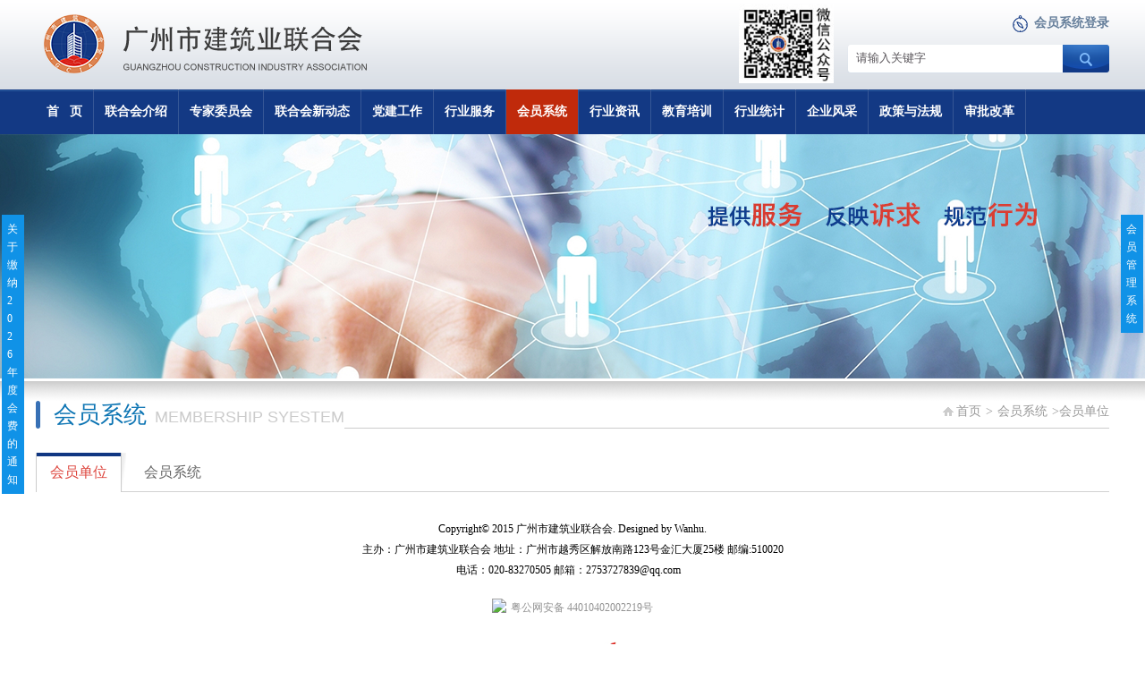

--- FILE ---
content_type: text/html; charset=utf-8
request_url: http://www.gcia.org.cn/hydw/css/perfect-scrollbar.css
body_size: 419
content:


<!DOCTYPE html PUBLIC "-//W3C//DTD XHTML 1.0 Transitional//EN" "http://www.w3.org/TR/xhtml1/DTD/xhtml1-transitional.dtd">

<html xmlns="http://www.w3.org/1999/xhtml">
<head><title>

</title></head>
<body>
    
        <table width="100%">
            <tr>
                <td  align="center" valign="middle">
                    <h1 style=" font-size:64px;">404</h1>
                    <h3 style=" font-size:32px;">Not found!</h3>
                </td>
            </tr>
        </table>
    
</body>
</html>


--- FILE ---
content_type: text/css
request_url: http://www.gcia.org.cn/cn/css/css_whir.css
body_size: 5666
content:
@charset "utf-8";
html{ font:normal 62.5%/2.3em arial,"Microsoft Yahei","Hiragino Sans GB",sans-serif;}
body{position:relative; font-family:"微软雅黑"; color:#666; margin:0px; padding:0px; margin:0px auto; font-size:12px; width:100%;  zoom:1; min-width: 1200px;}
ul,li,form, dl,dt,dd, div{ padding: 0px; margin: 0px; list-style-type:none;}
.h1,.h2,.h3,.h4,.h5,.h6,.p{ padding:0px; margin:0px; font-weight:normal;}
select,input,textarea{ border-radius:0; -webkit-border-radius:0; color:#555555;}
input:focus { outline: none;}
input,button,select,textarea{outline:none;/*-webkit-appearance:none;*//*强制去除表单自带的样式*/ }
input::-moz-focus-inner{ border: 0;padding: 0;}/*针对Firefox*/
textarea{resize:none;/*-webkit-appearance:none;*//*强制去除textarea自带的样式*/ }
textarea,input,select { background:none; border:none; margin:0; padding:0;}
article,aside,footer,header,hgroup,nav,section,figure,figcaption{ display: block;} /*html5设置*/
address{font-style:normal;}
figure,figcaption{ margin:0px; padding:0px;}
audio,canvas,progress,video { display: inline-block; vertical-align: baseline;}
img{ border:none; border:0; max-width:100%; vertical-align:top;}
a{ color:#222222; text-decoration:none; noline:-webkit-tap-highlight-color:rgba(0,0,0,0);}
a:focus {outline:none; -moz-outline:none;}
a:hover{ text-decoration:none; color:#da2118;}
.clearfix:after { content:"."; display:block; height:0; visibility:hidden; clear:both; }
.clearfix { zoom:1; }  
.clear{ clear:both; height:0px; overflow:hidden;}
.hide{ display:none;}




/*top.html*/
.header{ width:100%; height:auto;  background:url(../images/top_bg.png) repeat-x;}
.Top{ width:1200px; height:100px; margin:0 auto; position:relative;}
.Top .logo{ width:361px; height:66px; float:left; padding:16px 0px 0px 9px;}
.Top .wxChat{ width:106px; height:88px;position:absolute; right:308px; top:5px;}
.Top .TopMember{ width:108px; height:20px; line-height:20px; background:url(../images/TopMember.png) no-repeat left center; position:absolute; right:0; top:16px; text-indent:20px; text-align:right;}
.Top .TopMember a{ font-size:14px; font-weight:bold; color:#667f9b;}
.SreachBox{ width:293px; height:32px; background:url(../images/search_bg.png) no-repeat left top; overflow:hidden; color:#5b575c; z-index:1; position:absolute; right:0; top:50px;}
.SreachBox .sreach_btn{ width:50px; height:30px; display:block; float:right;}
.SreachBox .sreach_ipu{ width:220px; height:30px; display:block; line-height:20px; padding:0px 10px 0px 10px; background:none; color:#5b575c;  float:left;}

.MainNavBox{ width:100%; height:50px; margin:0 auto; background:url(../images/MainNavBox_bg.png) repeat-x;}
.MainNav{ width:1200px; height:50px; margin:0 auto; /*padding-left:10px;*/}
.MainNav li{ float:left; line-height:50px; z-index:10; border-right:1px solid #365796;}
.MainNav li a{ display:block; text-align:center; padding:0 12px; font-size:14px; color:#fff; font-weight:bold;}
.MainNav li a:hover,.MainNav li.onnav a{ background:#c02a0b;}
.MainNav li.last{ border-right:0;}

/*top.html*/

/*bottom*/
.Footer{ width:100%; height:auto;  margin-top:20px;}

.Bottom{ width:1200px; margin:0 auto; color:#fff;text-align: center; padding-bottom: 10px; margin: auto; padding-left: 0px; width: 991px; padding-right: 0px; font-family: "宋体"; background: url(../images/bgcopyright.jpg) repeat-x 50% top; color: #000000; padding-top: 10px; }
.Bottom a{color: #000000;}

/*.Bottom .NavBt{ width:300px; float:left; }
.Bottom .NavBt li{ float:left; line-height:57px; background:url(../images/icon_1.png) no-repeat right center; padding:0px 10px;}
.Bottom .NavBt li a{ display:inline-block; color:#fff;}
.Bottom .NavBt li a:hover{ color:#da2118;}
.Bottom .NavBt .last{ background-image:none;}
.Bottom .Copyright{ width:500px; line-height:57px; float:right; color:#fff; text-align:right;}
.Bottom .Copyright a{ color:#fff;}
.Bottom .Copyright a:hover{ color:#da2118;}*/

/*bottom*/



/*Banner*/
.HomeBan{ width:100%; height:414px; position:relative;}
.HomeBan .BanList{ width:100%; height:414px; overflow:hidden;}
.HomeBan .BanList li{ width:100%; height:414px; overflow:hidden;}
.HomeBan .BanList li a{ width:100%; height:414px; display:block;}
.HomeShadow{ width:100%; height:23px; background:url(../images/Shadow_bg.png) repeat-x;}

.Banner{ width:100%; height:273px;}
.Shadow{ width:100%; height:25px; background:url(../images/Shadow_bg2.png) repeat-x bottom;}
/*Banner*/


/*index*/

.Content{ width:1200px; margin:0 auto;}
.Content .HomeContBox1{ width:1200px; margin:0 auto; padding-bottom:20px;}

.Content .HomeContBox1 .Title{ background:url(../images/Title_bg.png) repeat-x left top; margin-bottom:20px; position:relative; overflow:hidden; zoom:1;}
.Content .HomeContBox1 .Title .h1 a{ font-size:16px; color:#0e3d8e; font-weight:bold; line-height:35px; background:url(../images/Title_h1_bg.png) repeat-x top left; padding:0 10px;float:left;}
.Content .HomeContBox1 .Title .more{ display:block; width:40px; height:25px; color:#b2b6ba; background:url(../images/jt_1.png) no-repeat right center; position:absolute; right:5px; top:5px;}
.Content .HomeContBox1 .Title .more:hover{ color:#da2118;}

.HomeContBox2{ width:1200px; margin:0 auto; padding-bottom:20px;}
.Content .HomeContBox2 .Title{ background:url(../images/Title_bg.png) repeat-x left top;  position:relative; overflow:hidden; zoom:1;}
.Content .HomeContBox2 .Title .h1 a{ font-size:16px; color:#0e3d8e; font-weight:bold; line-height:40px; background:url(../images/Title_h1_bg.png) repeat-x top left; padding:0 10px;float:left;}
.Content .HomeContBox2 .Title .more{ display:block; width:40px; height:25px; color:#b2b6ba; background:url(../images/jt_1.png) no-repeat right center; position:absolute; right:5px; top:10px;}
.Content .HomeContBox2 .Title .more:hover{ color:#da2118;}



/*Dynamic 联合会动态*/
.Dynamic{ width:344px; float:left; margin-right:24px;}
.DynamicBox{position:relative; overflow:hidden;}
.DynamicBox .hd{ position:absolute; top:179px; right:0px;}
.DynamicBox .hd li{ width:21px; height:16px; line-height:12px; background:url(../images/jt_2.png) no-repeat center bottom; float:left; text-align:center; margin:0 2px; cursor:pointer;}
.DynamicBox .hd li a{ display:block; margin-top:4px; color:#fff;}
.DynamicBox .hd li:hover,.DynamicBox .hd li.on{ background:url(../images/jt_3.png) no-repeat center bottom;}

.DynamicBox .bd{ width:344px; height:196px;}
.DynamicBox .bd li{ width:344px; height:196px; float:left;}
.DynamicBox .bd li img{ width:344px; height:196px;}

.DynamicBox .TabList{ width:100%; height:40px; background:#f7f7f7;}
.DynamicBox .TabList li a{ line-height:40px; display:block; text-indent:15px; font-size:14px; font-weight:bold; color:#1256ae;}

/*Inform 通知公告*/
.Inform{ width:455px; float:left; position:relative;}
.InformTitle{ background:url(../images/Title_bg.png) repeat-x left top; margin-bottom:20px; position:relative; overflow:hidden; zoom:1;}
.InformTitle li{ font-size:17px; font-weight:bold; line-height:35px; padding:0 10px;float:left; color:#727272; cursor:pointer; padding-top:4px;}
.InformTitle li:hover,.InformTitle li.on{ background:url(../images/Title_h1_bg.png) repeat-x top left #f2f6ff; color:#0e3d8e;}
.Inform .ContBox .more{ display:block; width:40px; height:25px; color:#b2b6ba; background:url(../images/jt_1.png) no-repeat right center; position:absolute; right:5px; top:5px;}
.Inform .ContBox .more:hover{ color:#da2118;}

.Inform .ContBox ul{height:240px; overflow:hidden;}
.Inform .ContBox li{ line-height:30px; background:url(../images/jt_4.png) no-repeat 5px center; text-indent:15px; position:relative;}
.Inform .ContBox li a{ color:#666;}
.Inform .ContBox li a:hover{ color:#da2118;}
.Inform .ContBox li .date{ position:absolute; right:10px;}


/*Choose 评优评选*/
.Choose{ width:355px; height:298px; border:1px solid #e4ecff; float:left; margin-left:18px;}
.ChooseTitle{ background:url(../images/ChooseTitle.png) repeat-x top left; margin-bottom:15px;}
.ChooseTitle .h1{ width:117px; line-height:30px; text-align:center; font-size:16px; color:#fff; background:url(../images/ChooseTitle_h1.png) no-repeat left center; margin-left:5px; padding-top:4px; }
.ChooseList{ padding-left:2px;}
.ChooseList li{ line-height:42px; margin:0px 0px 8px 8px; float:left;}
.ChooseList li span{ display:inline-block; text-indent:10px; color:#456f9f; font-size:14px; font-family:黑体;}
.ChooseList .bg1{ width:161px; height:42px; background:url(../images/ChooseList_1.png) no-repeat left center;}
.ChooseList .bg2{ width:329px; height:42px; background:url(../images/ChooseList_2.png) no-repeat left center;}

/*广告位图片*/
.Advertise{ width:1200px; height:120px; margin:0 auto; padding-bottom:20px;}
.Advertise img{ width:1200px; height:120px;}

/*HomeNews1 资讯中心1*/
.HomeNews1{ width:401px; float:left; border:1px solid #ebebeb; border-top:none; position:relative;}

.HomeNewsBox .NewsTab{ height:37px; width:100%; padding-bottom:5px;}
.HomeNewsBox .NewsTab ul li{ line-height:37px; float:left; background:#f2f6ff; width:200px;/* margin:0 1px;*/ cursor:pointer; text-align:center; font-size:15px; color:#1b4fa9;}
.HomeNewsBox .NewsTab ul li:hover,.HomeNewsBox .NewsTab ul li.on{ background:url(../images/Tabon.png) repeat-x; color:#df5b53; font-weight:bold;}
.HomeNewsBox .NewsContBox{ min-height:180px;}
.HomeNewsBox .NewsContBox .more{ display:block; width:40px; height:25px; color:#b2b6ba; background:url(../images/jt_1.png) no-repeat right center; position:absolute; right:5px; top:5px;}
.HomeNewsBox .NewsContBox .more:hover{ color:#da2118;}

.HomeNewsBox .NewsContBox li{ line-height:30px; background:url(../images/jt_4.png) no-repeat 5px center; text-indent:15px; position:relative;}
.HomeNewsBox .NewsContBox li a{ color:#666;}
.HomeNewsBox .NewsContBox li a:hover{ color:#da2118;}
.HomeNewsBox .NewsContBox li .date{ position:absolute; right:10px;}


/*Train 培训信息*/
.Train{ width:401px; float:left; border:1px solid #ebebeb; border-top:none; margin-left:18px; position:relative;}

.TrainBox .TrainTab{ height:37px; width:100%; padding-bottom:5px;}
.TrainBox .TrainTab ul li{ line-height:37px; float:left; background:#f2f6ff; width:132px; cursor:pointer; text-align:center; font-size:15px; color:#1b4fa9;}
.TrainBox .TrainTab ul li:hover,.TrainBox .TrainTab ul li.on{  background:url(../images/Tabon.png) repeat-x; color:#df5b53;font-weight:bold;}

.TrainBox .TrainContBox{ min-height:180px;}
.TrainBox .TrainContBox .more{ display:block; width:40px; height:25px; color:#b2b6ba; background:url(../images/jt_1.png) no-repeat right center; position:absolute; right:5px; top:5px;}
.TrainBox .TrainContBox .more:hover{ color:#da2118;}

.TrainBox .TrainContBox li{ line-height:30px; background:url(../images/jt_4.png) no-repeat 5px center; text-indent:15px; position:relative;}
.TrainBox .TrainContBox li a{ color:#666;}
.TrainBox .TrainContBox li a:hover{ color:#da2118;}
.TrainBox .TrainContBox li .date{ position:absolute; right:10px;}

/*会员介绍*/
.Member{ width:355px; float:left;border:1px solid #ebebeb; border-top:none; margin-left:18px; position:relative;}
.MemberBox .MemberTab{ height:37px; width:100%; padding-bottom:5px;}
.MemberBox .MemberTab ul li{ line-height:37px; float:left; background:#f2f6ff; width:117px; cursor:pointer; text-align:center; font-size:15px; color:#1b4fa9;}
.MemberBox .MemberTab ul li:hover,.MemberBox .MemberTab ul li.on{ background:url(../images/Tabon.png) repeat-x; color:#df5b53;font-weight:bold;}

.MemberBox .MemberContBox{ min-height:90px; height: 180px;}
.MemberBox .MemberContBox .more{ display:block; width:40px; height:25px; color:#b2b6ba; background:url(../images/jt_1.png) no-repeat right center; position:absolute; right:5px; top:5px;}
.MemberBox .MemberContBox .more:hover{ color:#da2118;}
.MemberBox .MemberContBox li{ line-height:30px; background:url(../images/jt_4.png) no-repeat 5px center; text-indent:15px; position:relative;}
.MemberBox .MemberContBox li a{ color:#666;}
.MemberBox .MemberContBox li a:hover{ color:#da2118;}
.MemberBox .MemberContBox li .date{ position:absolute; right:10px;}
.MemberIcon{ width:337px; height:69px; margin:10px 0 10px 10px; background:url(../images/HomeMember_1.png) no-repeat;}
.MemberIcon a{ padding:14px 0px 0px 19px; float:left;}


/*HomeNews2 资讯中心2*/
.HomeNews2{ width:401px; float:left; border:1px solid #ebebeb; border-top:none; position:relative;}

.HomeNewsBox2 .NewsTab2{ height:37px; width:100%; padding-bottom:5px;}
.HomeNewsBox2 .NewsTab2 ul li{ line-height:37px; float:left; background:#f2f6ff; width:199px; cursor:pointer; text-align:center; font-size:15px; color:#1b4fa9;}
.HomeNewsBox2 .NewsTab2 ul li:hover,.HomeNewsBox2 .NewsTab2 ul li.on{ background:url(../images/Tabon.png) repeat-x;color:#df5b53;font-weight:bold;}

.HomeNewsBox2 .NewsContBox2{ min-height:210px;}
.HomeNewsBox2 .NewsContBox2 .more{ display:block; width:40px; height:25px; color:#b2b6ba; background:url(../images/jt_1.png) no-repeat right center; position:absolute; right:5px; top:5px;}
.HomeNewsBox2 .NewsContBox2 .more:hover{ color:#da2118;}

.HomeNewsBox2 .NewsContBox2 li{ line-height:35px; background:url(../images/jt_4.png) no-repeat 5px center; text-indent:15px; position:relative;}
.HomeNewsBox2 .NewsContBox2 li a{ color:#666;}
.HomeNewsBox2 .NewsContBox2 li a:hover{ color:#da2118;}
.HomeNewsBox2 .NewsContBox2 li .date{ position:absolute; right:10px;}


/*HomeAbout 建筑风采*/
.HomeAbout{ width:401px; float:left; border:1px solid #ebebeb; border-top:none; margin-left:18px;}
.HomeAbout .AboutTab{ height:37px; width:100%; padding-bottom:5px;background:url(../images/Tabon.png) repeat-x;}
.HomeAbout .AboutTab ul li{ line-height:37px; float:left; background:#f2f6ff; width:199px; cursor:pointer; text-align:center; font-size:15px; color:#1b4fa9;}
.HomeAbout .AboutTab ul li:hover,.HomeAbout .AboutTab ul li.on{ background:url(../images/Tabon.png) repeat-x;color:#df5b53;font-weight:bold;}

.HomeAbout .AboutContBox{ min-height:210px;}
.HomeAbout .AboutContBox li{ line-height:35px; background:url(../images/jt_4.png) no-repeat 5px center; text-indent:15px; position:relative;}
.HomeAbout .AboutContBox li a{ color:#666;}
.HomeAbout .AboutContBox li a:hover{ color:#da2118;}
.HomeAbout .AboutContBox li .date{ position:absolute; right:10px;}

.HomeImg{ width:359px; height:293px; float:left; margin-left:15px;}
.HomeImg img{ width:359px; max-height:293px; float:left;}

/*HomeLinks 友情链接*/
.HomeLinks{ width:100%; height:200px; position:relative;  border:1px solid #ebebeb; border-top:none; }
.HomeLinks .Title{ background:url(../images/Title_bg.png) repeat-x left top; position:relative; overflow:hidden; zoom:1;}
.HomeLinks .Title .h1 a{ font-size:16px; color:#0e3d8e; font-weight:bold; line-height:50px; background:url(../images/Title_h1_bg.png) repeat-x top left; padding:0 10px;float:left; position:relative; z-index:10;}

.LinksBox{ width:1200px; position:absolute; top:8px;}
.LinksTab{ width:1200px; height:34px; margin:0 auto;}
.LinksTab ul{ height:34px; background:url(../images/HomeLinks_2.png) repeat-x bottom; padding-left:90px;}
.LinksTab ul li{ float:left; height:33px;  line-height:33px; padding:0 10px; font-size:16px;  color:#0e3d8e;}
.LinksTab ul li:hover,.LinksTab ul li.on{ border:1px solid #da2118; border-bottom:0;  background:#fff;}

.LinksConBox{ width:1200px;}
.LinksConBox .more{ display:block; width:40px; height:25px; color:#b2b6ba; background:url(../images/jt_1.png) no-repeat right center; position:absolute; right:5px; top:5px; z-index:10;}
.LinksConBox .more:hover{ color:#da2118;}
.LinksConBox ul{ width:1200px; margin:0 auto; padding-left:20px;}
.LinksConBox li{ line-height:50px; background:url(../images/jt_5.png) no-repeat left center; text-indent:10px; float:left; padding-right:5px; width: 229px;}


/*index 结束*/






/*Sidebar*/
.Sidebar{ width:100%; height:44px; margin:0 auto; padding-top:27px;}
.Menu .MenuList{ width:1200px; margin:0 auto;}
.Menu .MenuList ul{ background:url(../images/MenuList_bg.png) repeat-x bottom;}
.MenuList li{font-size:16px; float:left; padding-right:10px; position:relative;}
.MenuList li a{ display:inline-block; padding:0 15px; line-height:44px; color:#666; }
.MenuList li a:hover,.MenuList li.onmenu a,.MenuList li a.on{ border-left:1px solid #ccc; border-right:1px solid #ccc ;color:#dd453d; background:url(../images/Menu_li_bg_1.png) repeat-x top #fff;}


.MenuList ul li:hover .Menubg,.MenuList ul li.onmenu .Menubg{  width:5px; height:44px; position:absolute; background:url(../images/Menubg_bg_2.png) no-repeat right top; right:5px; top:0px; z-index:1;  }

/*Sidebar*/



/*内页 Main_Cont*/
.MainBox{ width:100%; margin:0 auto; position:relative;}
.MenuTitle{ border-bottom:1px solid #ccc;}
.ColumnName{ height: 31px; background:url(../images/jt_6.png) no-repeat left center #fff; text-indent:20px; margin-bottom:-1px; float:left;}
.ColumnName span{ line-height:31px; font-size:26px; color:#0c74b3;}
.ColumnName em{font-style: normal;font-size:18px;font-family: "Arial";color:#ccc;text-transform: uppercase;padding-left: 9px;}

.CurrentCont{ font-size:14px; color:#999;  float:right;}
.CurrentCont .Current dl{ float:right; text-indent:10px; color:#999;  background:url(../images/jt_7.png) no-repeat left center;}
.CurrentCont .Current dl a{ color:#999; padding:0px 5px;}


.MainContent{ width:1200px; margin:0 auto;}
.MainCon{ width:100%; margin:0 auto;}
.MainCon_2{  padding:3% 0 0; }
.MainCon img{ height:auto!important; width:100%!important;}
.MainCon .txt{ line-height:2.5;}
.MainCon_2 {border: 1px solid #ededed; margin-top:3%; padding-bottom:20px;}
.MainCon_2 .title,
.MainCon_2 .txt{box-sizing: border-box; max-width:958px; margin:0 auto; padding-bottom:20px;}
.MainCon_2 .txt p{ margin:0;}
.MainCon_2 .txt p{ text-indent:2em;}
.MainCon_2 .txt p img{ margin-left:-2em;}
.MainCon_2 .ListInfo .title{ color: #0059ac; font-size: 32px; font-weight: 600; text-align: center; line-height: 45px; padding-top:0;font-family:黑体 !important; }
.MainCon_2 .ListInfo .date{ flex-wrap: wrap;}
.MainCon_2 .ListInfo .date:after{ content:''; width:100%;height: 10px; border-top: 4px solid #0059ac;  border-bottom: 1px solid #0059ac; margin: 30px 0;}
.MainCon_3 .txt{ line-height:2.5;}
.MainCon_3 .txt p{ margin:0 0 25px;}
/*Main_Cont*/


/*关于我们*/
.SinglePage{ width:100%; margin:0 auto; color:#2f2e2e;  padding-bottom:20px;}

.AboutBox{ margin:0 auto; overflow:hidden; padding-bottom:20px; line-height:2;}
.AboutBox p{ margin:0 0 25px;}
.About_list{ padding-left:10px; margin-top:30px;}
.About_list li{ line-height:35px; background:url(../images/jt_4.png) no-repeat left center; text-indent:12px; border-bottom:1px dashed #ccc; position:relative;} 
.About_list li .date{ position:absolute; right:15px;}
.About_list li a{ color:#666; font-size:14px;}

/*列表详情页*/
.ListInfo{ font-size:16px;font-family:"宋体" !important;}
.ListInfo span,.ListInfo p{font-family:"宋体" !important;}
.ListInfo .title{   color: #0059ac;
  font-size: 24px;
  font-weight: 600;
  text-align: center;
  padding-top:20px; line-height: 1.4;}
.ListInfo .date{ text-align:center;padding-top:20px; display:flex; gap:20px; justify-content: center;}
.ListInfo .ReturnBtn{ background:#193e87;}


.page{text-align:center; width:100%; display:inline-block;margin-top:10px;line-height: 30px;}
.page a{padding:5px 10px;border:1px solid #d7d7d7;margin-right:15px;font-style: normal;}
.page  .num a{ font-size:14px;padding:4px 10px;}
.page a:hover,.page a.a_cur{background:#f08200;color:#fff;border:1px solid #f08200}

/*Dynamic_list 联合会新动态*/

.Dynamic_list{ padding-top:30px;}
.Dynamic_list li a{ display:block; border-bottom:1px dashed #ccc; padding:22px 0;}
.Dynamic_list .date{ width:63px; height:61px; background:url(../images/jt_11.png) no-repeat; float:left; color:#fff; padding-right:23px;}
.Dynamic_list .date span{ display:block; text-align:center; line-height:42px; font-family:Myriad Pro; font-size:32.85px; font-weight:bold;}
.Dynamic_list .date b{ display:block; text-align:center; font-weight:normal; line-height:18px; font-size:16.16px; font-family:[Calibri];}
.Dynamic_list .h1{ width:1095px; font-size:14px; color:#555; font-weight:bold;}
.Dynamic_list .txt{ width:1095px; line-height:20px; color:#777;}
.Dynamic_list li a:hover .date{background:url(../images/jt_12.png) no-repeat;}
.Dynamic_list li a:hover .h1,.Dynamic_list li a:hover .txt{ color:#133984;}



.DynamicVideo_list{ padding-top:30px; overflow:hidden;}
.DynamicVideo_list li{ width:262px; float:left; padding-right:49px; position:relative;}
.DynamicVideo_list li a{ display:block;}
.DynamicVideo_list li .pic{ width:262px; height:196px;}
.DynamicVideo_list li .pic img{ width:262px; height:196px;}
.DynamicVideo_list li .h1{ line-height:55px; font-size:14px; text-align:center; color:#666;}
.DynamicVideo_list li .Layer{ width:262px; height:196px; position:absolute; top:0px; left:0px; cursor:pointer;}
.line{ width:100%; height:1px; background:#c3c3c3; float:left; margin-bottom:20px;}

/*视频详情页*/
.video{ text-align:center;}


/*会员介绍*/
.MemberList{ border:1px solid #ccc; border-top:none; margin-bottom:32px;}
.MemberList .Title{ background:url(../images/Title_bg.png) repeat-x left top; margin-top:25px;  position:relative; overflow:hidden; zoom:1;}
.MemberList .Title .h1{ font-size:16px; color:#0e3d8e; font-weight:bold; line-height:35px; background:url(../images/Title_h1_bg.png) repeat-x top left; padding:0 10px;float:left;}


.MemberList .ListBox{ padding:0 50px 10px 20px; width:1128px; /*height:380px;*/  position:relative; overflow:hidden;}
.MemberList .ListBox li{ line-height:35px; background:url(../images/jt_4.png) no-repeat left center; text-indent:12px; border-bottom:1px dashed #ccc; position:relative;} 
.MemberList .ListBox li .date{ position:absolute; right:15px;}
.MemberList .ListBox li a{ color:#666; font-size:14px;}






/*Contact  联系我们*/
.Address{ width:400px; float:left; padding:50px 20px 0px 50px; font-size:14px; color:#505050; float:left;}
.Address span{ display:block; line-height:30px;}
.Address .zb{ font-size:24px; color:#505050; padding-bottom:20px;}
.Address .zb a{ color:#0c7db7; border-bottom:1px solid #0c7db7;}

.Map{ float:left; padding-top:50px;}

.FormBox{ width:100%; margin:0 auto; overflow:hidden; padding-top:40px;}
.FormBox .title{ line-height:40px; background:#f2f2f2; font-size:14px; color:#505050; text-indent:20px;}

.FormBox table tr{ float:left; margin-right:10px;}
.FormBox table .forname{ width:60px;text-align:right;}
.FormBox .text{ width:295px; height:35px; line-height:20px; border:1px solid #ccc; margin:10px 0; padding:0 5px;}
.FormBox .grey{ background:#c7c5c5;}
.FormBox .textarea{ width:1070px; height:120px; background:#fff; border:1px solid #ccc;}
.FormBox .radio{ background:#fff;}

.FormBox .span{ padding-left:10px;}
.FormBox .imgcode{ width:77px; height:24px; padding:15px 10px 0 0;}
.FormBox .yz{ font-size:14px; color:#999;}
.FormBox .b{ font-size:14px; color:#0e3d8e; cursor:pointer;}
.lx{ padding-top:15px;}


.FormBox #btn{ width:700px; text-align:left; padding-left:65px;}
.FormBox .submit{ width:100px; height:32px; line-height:32px; background:url(../images/btn.png) no-repeat;cursor:pointer;}



/*供应需求*/
.SupplyBox{}
.SupplyTitle{ padding:20px 0;} 
.SupplyTitle li{ width:84px; height:32px; line-height:32px; float:left; margin-left:15px; background:url(../images/jt_15.png) no-repeat center; text-align:center; font-size:14px; color:#252424; cursor:pointer;}
.SupplyTitle li:hover,.SupplyTitle li.on{background:url(../images/jt_14.png) no-repeat center; color:#fff;}

.SupplyBox{ margin:0 auto; overflow:hidden; padding-bottom:20px;}
.Supply_list{ padding-left:10px; margin-top:30px;}
.Supply_list ul{ display:none;}
.Supply_list li{ line-height:35px; background:url(../images/jt_4.png) no-repeat left center; text-indent:12px; border-bottom:1px dashed #ccc; position:relative;} 
.Supply_list li .date{ position:absolute; right:15px;}
.Supply_list li a{ color:#666; font-size:14px;}


/*优质工程 Quality*/
.QualityBox{}

.QualityTitle{ padding:20px 0; overflow:hidden;} 
.QualityTitle li{ height:32px; line-height:32px; float:left; margin-left:15px; background:#e5e5e5;  text-align:center; font-size:14px; color:#252424; cursor:pointer; padding:0 10px; margin:0 10px; border-radius:3px;margin-bottom: 10px;}
.QualityTitle li:hover,.QualityTitle li.on{ background:#133984; color:#fff;}


.Quality_list{ margin:0 auto; overflow:hidden; padding:30px 0px 20px 10px;}
.Quality_list ul{ display:none;}
.Quality_list li{ line-height:35px; background:url(../images/jt_4.png) no-repeat left center; text-indent:12px; border-bottom:1px dashed #ccc; position:relative;} 
.Quality_list li .date{ position:absolute; right:15px;}
.Quality_list li a{ color:#666; font-size:14px;}


.Qcc_list{}
.Qcc_list{ margin:0 auto; overflow:hidden; padding:30px 0px 20px 10px;}
.Qcc_list li{ line-height:35px; background:url(../images/jt_4.png) no-repeat left center; text-indent:12px; border-bottom:1px dashed #ccc; position:relative;} 
.Qcc_list li .Annex{ position:absolute; right:15px;}
.Qcc_list li .title{ color:#666; font-size:14px;}





.ReturnBtn{ margin:0 auto; display:block; width:95px; height:30px; color:#fff; background:#cd8e2f; text-align:center; line-height:30px; font-size:15px;}
.ReturnBtn:hover{ color:#fff;}


/*links*/
.LinkList{ width:100%; margin:0 auto; text-align:center; padding:0 10px; overflow:hidden;}
.LinkList ul li{ padding:25px; float:left;}
.LinkList ul li .pic{ width:180px; height:80px; border:1px solid #ccc;}
.LinkList ul li .pic img{ width:180px; height:80px;}
.LinkList ul li .h1{ font-size:16px; line-height:30px; text-align:center;}




/*pages*/
.Pages{ width:480px; height:27px; line-height:27px; text-align:center; zoom:1; overflow:hidden; padding-top:40px; float:right;}
.Pages span a{ width:62px; height:27px; display:inline-block; text-align:center; background:url(../images/jt_8.png) no-repeat; color:#999;}
.Pages .num a{font-style: italic; font-style:normal;}

.Pages a{ width:27px; height:27px; line-height:27px; color:#999; display:inline-block; margin:0px 2px; float:left; background:url(../images/jt_9.png) no-repeat; }
.Pages a:hover,.Pages a.on,.Pages a.a_cur{display:inline-block; color:#fff; background:url(../images/jt_10.png) no-repeat;}

.Pages .First a:hover,.Pages .Prev a:hover,.Pages .Next a:hover,.Pages .last a:hover{ background:#193e87;}
/*pages end*/


/*message*/
#whir_17{width: 300px;margin: 0 auto;}
.form_err {color: rgb(255, 0, 0);}
#whir_17 .text{border: 1px solid #ccc;width: 150px;height: 25px;line-height: 25px;}
#whir_17 tr{height: 50px;}
#whir_17 .btn{background: rgb(221, 221, 221);width: 50px;height: 25px;}
.MainNav li {position:relative;}
.MainNav li dl{background: url(../images/MainNavBox_bg.png) repeat;    background-size: auto 40px;display:none;position:absolute;top:100%;left:0;right:0;margin:auto;}
.MainNav li dl a{font-size:12px;line-height:40px;}
.MainNav li:hover dl{display:block;}